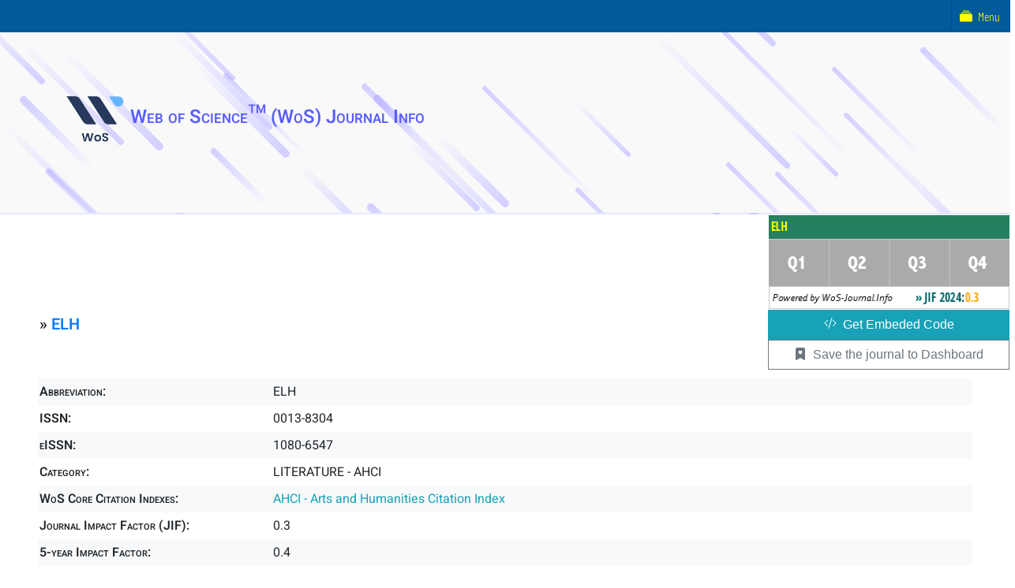

--- FILE ---
content_type: text/html; charset=UTF-8
request_url: https://wos-journal.info/journalid/12969
body_size: 15362
content:
<html style="overflow-x:clip;">
    <head>
                    <title>ELH - Impact Factor, Quartile, Ranking</title>
        <link rel="icon" type="image/png" href="../wos.png" />
        <link rel="stylesheet" href="https://cdn.jsdelivr.net/npm/bootstrap@4.6.1/dist/css/bootstrap.min.css">
        
        
        <style type="text/css">@font-face {font-family:Barlow Condensed;font-style:normal;font-weight:200;src:url(/cf-fonts/s/barlow-condensed/5.0.11/vietnamese/200/normal.woff2);unicode-range:U+0102-0103,U+0110-0111,U+0128-0129,U+0168-0169,U+01A0-01A1,U+01AF-01B0,U+0300-0301,U+0303-0304,U+0308-0309,U+0323,U+0329,U+1EA0-1EF9,U+20AB;font-display:swap;}@font-face {font-family:Barlow Condensed;font-style:normal;font-weight:200;src:url(/cf-fonts/s/barlow-condensed/5.0.11/latin/200/normal.woff2);unicode-range:U+0000-00FF,U+0131,U+0152-0153,U+02BB-02BC,U+02C6,U+02DA,U+02DC,U+0304,U+0308,U+0329,U+2000-206F,U+2074,U+20AC,U+2122,U+2191,U+2193,U+2212,U+2215,U+FEFF,U+FFFD;font-display:swap;}@font-face {font-family:Barlow Condensed;font-style:normal;font-weight:200;src:url(/cf-fonts/s/barlow-condensed/5.0.11/latin-ext/200/normal.woff2);unicode-range:U+0100-02AF,U+0304,U+0308,U+0329,U+1E00-1E9F,U+1EF2-1EFF,U+2020,U+20A0-20AB,U+20AD-20CF,U+2113,U+2C60-2C7F,U+A720-A7FF;font-display:swap;}@font-face {font-family:Barlow Condensed;font-style:normal;font-weight:300;src:url(/cf-fonts/s/barlow-condensed/5.0.11/latin/300/normal.woff2);unicode-range:U+0000-00FF,U+0131,U+0152-0153,U+02BB-02BC,U+02C6,U+02DA,U+02DC,U+0304,U+0308,U+0329,U+2000-206F,U+2074,U+20AC,U+2122,U+2191,U+2193,U+2212,U+2215,U+FEFF,U+FFFD;font-display:swap;}@font-face {font-family:Barlow Condensed;font-style:normal;font-weight:300;src:url(/cf-fonts/s/barlow-condensed/5.0.11/latin-ext/300/normal.woff2);unicode-range:U+0100-02AF,U+0304,U+0308,U+0329,U+1E00-1E9F,U+1EF2-1EFF,U+2020,U+20A0-20AB,U+20AD-20CF,U+2113,U+2C60-2C7F,U+A720-A7FF;font-display:swap;}@font-face {font-family:Barlow Condensed;font-style:normal;font-weight:300;src:url(/cf-fonts/s/barlow-condensed/5.0.11/vietnamese/300/normal.woff2);unicode-range:U+0102-0103,U+0110-0111,U+0128-0129,U+0168-0169,U+01A0-01A1,U+01AF-01B0,U+0300-0301,U+0303-0304,U+0308-0309,U+0323,U+0329,U+1EA0-1EF9,U+20AB;font-display:swap;}</style>
        <style type="text/css">@font-face {font-family:Heebo;font-style:normal;font-weight:300;src:url(/cf-fonts/v/heebo/5.0.16/hebrew/wght/normal.woff2);unicode-range:U+0590-05FF,U+200C-2010,U+20AA,U+25CC,U+FB1D-FB4F;font-display:swap;}@font-face {font-family:Heebo;font-style:normal;font-weight:300;src:url(/cf-fonts/v/heebo/5.0.16/latin/wght/normal.woff2);unicode-range:U+0000-00FF,U+0131,U+0152-0153,U+02BB-02BC,U+02C6,U+02DA,U+02DC,U+0304,U+0308,U+0329,U+2000-206F,U+2074,U+20AC,U+2122,U+2191,U+2193,U+2212,U+2215,U+FEFF,U+FFFD;font-display:swap;}@font-face {font-family:Heebo;font-style:normal;font-weight:400;src:url(/cf-fonts/v/heebo/5.0.16/latin/wght/normal.woff2);unicode-range:U+0000-00FF,U+0131,U+0152-0153,U+02BB-02BC,U+02C6,U+02DA,U+02DC,U+0304,U+0308,U+0329,U+2000-206F,U+2074,U+20AC,U+2122,U+2191,U+2193,U+2212,U+2215,U+FEFF,U+FFFD;font-display:swap;}@font-face {font-family:Heebo;font-style:normal;font-weight:400;src:url(/cf-fonts/v/heebo/5.0.16/hebrew/wght/normal.woff2);unicode-range:U+0590-05FF,U+200C-2010,U+20AA,U+25CC,U+FB1D-FB4F;font-display:swap;}@font-face {font-family:Heebo;font-style:normal;font-weight:500;src:url(/cf-fonts/v/heebo/5.0.16/hebrew/wght/normal.woff2);unicode-range:U+0590-05FF,U+200C-2010,U+20AA,U+25CC,U+FB1D-FB4F;font-display:swap;}@font-face {font-family:Heebo;font-style:normal;font-weight:500;src:url(/cf-fonts/v/heebo/5.0.16/latin/wght/normal.woff2);unicode-range:U+0000-00FF,U+0131,U+0152-0153,U+02BB-02BC,U+02C6,U+02DA,U+02DC,U+0304,U+0308,U+0329,U+2000-206F,U+2074,U+20AC,U+2122,U+2191,U+2193,U+2212,U+2215,U+FEFF,U+FFFD;font-display:swap;}@font-face {font-family:Heebo;font-style:normal;font-weight:600;src:url(/cf-fonts/v/heebo/5.0.16/hebrew/wght/normal.woff2);unicode-range:U+0590-05FF,U+200C-2010,U+20AA,U+25CC,U+FB1D-FB4F;font-display:swap;}@font-face {font-family:Heebo;font-style:normal;font-weight:600;src:url(/cf-fonts/v/heebo/5.0.16/latin/wght/normal.woff2);unicode-range:U+0000-00FF,U+0131,U+0152-0153,U+02BB-02BC,U+02C6,U+02DA,U+02DC,U+0304,U+0308,U+0329,U+2000-206F,U+2074,U+20AC,U+2122,U+2191,U+2193,U+2212,U+2215,U+FEFF,U+FFFD;font-display:swap;}</style>
        <meta name="viewport" content="width=device-width, initial-scale=1">
        <meta name="google-site-verification" content="LYRrIfX-Pr8KyCxBmVMDCtUT2GyAcTDES-TK2_5n8Fo" />
        <script async src="https://pagead2.googlesyndication.com/pagead/js/adsbygoogle.js?client=ca-pub-4056771519575139" crossorigin="anonymous" type="9c519d90e684832bc0b583e3-text/javascript"></script>
        <!-- Global site tag (gtag.js) - Google Analytics -->
        <script async src="https://www.googletagmanager.com/gtag/js?id=G-BQZ3BJLGDF" type="9c519d90e684832bc0b583e3-text/javascript"></script>
        <script type="9c519d90e684832bc0b583e3-text/javascript">
            window.dataLayer = window.dataLayer || [];
            function gtag(){dataLayer.push(arguments);}
            gtag('js', new Date());

            gtag('config', 'G-BQZ3BJLGDF');
        </script>
        <!-- Google Tag Manager -->
        <script type="9c519d90e684832bc0b583e3-text/javascript">(function(w,d,s,l,i){w[l]=w[l]||[];w[l].push({'gtm.start':
        new Date().getTime(),event:'gtm.js'});var f=d.getElementsByTagName(s)[0],
        j=d.createElement(s),dl=l!='dataLayer'?'&l='+l:'';j.async=true;j.src=
        'https://www.googletagmanager.com/gtm.js?id='+i+dl;f.parentNode.insertBefore(j,f);
        })(window,document,'script','dataLayer','GTM-KJ5ZJGR');</script>
        <!-- End Google Tag Manager -->
        <script async src="https://fundingchoicesmessages.google.com/i/pub-4056771519575139?ers=1" type="9c519d90e684832bc0b583e3-text/javascript"></script>
        <script type="9c519d90e684832bc0b583e3-text/javascript">(function() {function signalGooglefcPresent() {if (!window.frames['googlefcPresent']) {if (document.body) {const iframe = document.createElement('iframe'); iframe.style = 'width: 0; height: 0; border: none; z-index: -1000; left: -1000px; top: -1000px;'; iframe.style.display = 'none'; iframe.name = 'googlefcPresent'; document.body.appendChild(iframe);} else {setTimeout(signalGooglefcPresent, 0);}}}signalGooglefcPresent();})();</script>
    </head>
    <body>
        <!-- Google Tag Manager (noscript) -->
        <noscript><iframe src="https://www.googletagmanager.com/ns.html?id=GTM-KJ5ZJGR"
        height="0" width="0" style="display:none;visibility:hidden"></iframe></noscript>
        <!-- End Google Tag Manager (noscript) -->
        <div class="container-fluid px-10">
            <nav class="row jumbotron bg-light h2">
                <a href='../' class="badge px-5 py-3 d-none d-sm-none d-md-block"><img src='../wos3.png' class="fa logo"/>Web of Science&trade; (WoS) Journal Info</a>
                <a href='../' class="badge px-5 py-3 d-block d-sm-block d-md-none">WoS Journal Info</a>
            </nav>
            
            <div class="row px-5 py-5">
                
                <div class='title title2 col-12 col-md-12 h5 py-5'>
                » <a  title='Search this journal with Google' rel='nofollow' target='_blank' href='https://www.google.com/search?q="ELH"%2B"1080-6547"'>ELH</a>
                </div>
                <div class='title col-4 col-md-3 bg-light'>
                    Abbreviation:
                </div>
                <div class='content col-8 col-md-9 bg-light' title='Follows ISO-4 standard'>
                    ELH
                </div>
                <div class='title col-4 col-md-3'>
                    ISSN:
                </div>
                <div class='content col-8 col-md-9'>
                    0013-8304
                </div>
                <div class='title col-4 col-md-3 bg-light'>
                    eISSN:
                </div>
                <div class='content col-8 col-md-9 bg-light'>
                    1080-6547
                </div>
                <div class='title col-4 col-md-3'>
                    Category:
                </div>
                <div class='content col-8 col-md-9'>
                    LITERATURE - AHCI<br/>
                </div>
                <div class='title col-4 col-md-3 bg-light'>
                    WoS Core Citation Indexes:
                </div>
                <div class='content col-8 col-md-9 text-info bg-light'>
                    AHCI - Arts and Humanities Citation Index<br/>
                </div>
                <div class='title col-4 col-md-3'>
                    Journal Impact Factor (JIF):
                </div>
                <div class='content col-8 col-md-9'>
                    0.3
                </div>
                <div class='title col-4 col-md-3 bg-light'>
                    5-year Impact Factor:
                </div>
                <div class='content col-8 col-md-9 bg-light'>
                    0.4
                </div>
                <div class='title col-4 col-md-3'>
                    Best ranking:
                </div>
                <div class='content col-8 col-md-9'>
                    LITERATURE &boxV; <span title='Q1&#8805;75% (better than 75% of the journals), &#10;Q2&#8805;50% (better than 50% of the journals), &#10;Q3&#8805;25% (better than 25% of the journals), &#10;Q4 - else (all ranked journals).' class='badge badge-primary' style='cursor:pointer;'>Percentage rank: N/A </span> 
                </div>
                <div class='title col-4 col-md-3 bg-light'>
                    Open Access Support:
                </div>
                <div class='content col-8 col-md-9 bg-light'>
                     <span class='badge badge-secondary'>Subscription</span>
                </div>
                <div class='title col-4 col-md-3'>
                    Country:
                </div>
                <div class='content col-8 col-md-9'>
                    UNITED STATES
                </div>
                <div class='title col-4 col-md-3 bg-light'>
                    Status in WoS core:
                </div>
                <div class='content col-8 col-md-9 bg-light'>
                    <span style='color:#3eb83e;' class='badge_empha'>Active<span class='ball_active'></span></span>
                </div>
                <div class='title col-4 col-md-3'>
                    Publisher:
                </div>
                <div class='content col-8 col-md-9' id='wos_publisher'>N/A</div>
                <div class='col-12 col-md-12 py-3' id='sharegroup'>
                    <a href='https://twitter.com/share?url=https://wos-journal.info/journalid/12969&text=ELH' target='blank' rel='nofollow' title='Share via X'>
                        <svg xmlns='http://www.w3.org/2000/svg' width='16' height='16' fill='currentColor' class='bi bi-twitter-x' viewBox='0 0 16 16'>
                          <path d='M12.6.75h2.454l-5.36 6.142L16 15.25h-4.937l-3.867-5.07-4.425 5.07H.316l5.733-6.57L0 .75h5.063l3.495 4.633L12.601.75Zm-.86 13.028h1.36L4.323 2.145H2.865z'/>
                        </svg>
                    </a>
                    <a href='https://www.facebook.com/sharer/sharer.php?u=https://wos-journal.info/journalid/12969' target='blank' rel='nofollow' title='Share via Facebook'>
                        <svg xmlns='http://www.w3.org/2000/svg' width='16' height='16' fill='currentColor' class='bi bi-facebook' viewBox='0 0 16 16'>
                          <path d='M16 8.049c0-4.446-3.582-8.05-8-8.05C3.58 0-.002 3.603-.002 8.05c0 4.017 2.926 7.347 6.75 7.951v-5.625h-2.03V8.05H6.75V6.275c0-2.017 1.195-3.131 3.022-3.131.876 0 1.791.157 1.791.157v1.98h-1.009c-.993 0-1.303.621-1.303 1.258v1.51h2.218l-.354 2.326H9.25V16c3.824-.604 6.75-3.934 6.75-7.951'/>
                        </svg>
                    </a>
                    <a href='https://reddit.com/submit?url=https://wos-journal.info/journalid/12969&title=ELH' target='blank' rel='nofollow' title='Share via Reddit'>
                        <svg xmlns='http://www.w3.org/2000/svg' width='16' height='16' fill='currentColor' class='bi bi-reddit' viewBox='0 0 16 16'>
                          <path d='M6.167 8a.83.83 0 0 0-.83.83c0 .459.372.84.83.831a.831.831 0 0 0 0-1.661m1.843 3.647c.315 0 1.403-.038 1.976-.611a.23.23 0 0 0 0-.306.213.213 0 0 0-.306 0c-.353.363-1.126.487-1.67.487-.545 0-1.308-.124-1.671-.487a.213.213 0 0 0-.306 0 .213.213 0 0 0 0 .306c.564.563 1.652.61 1.977.61zm.992-2.807c0 .458.373.83.831.83s.83-.381.83-.83a.831.831 0 0 0-1.66 0z'/>
                          <path d='M16 8A8 8 0 1 1 0 8a8 8 0 0 1 16 0m-3.828-1.165c-.315 0-.602.124-.812.325-.801-.573-1.9-.945-3.121-.993l.534-2.501 1.738.372a.83.83 0 1 0 .83-.869.83.83 0 0 0-.744.468l-1.938-.41a.2.2 0 0 0-.153.028.2.2 0 0 0-.086.134l-.592 2.788c-1.24.038-2.358.41-3.17.992-.21-.2-.496-.324-.81-.324a1.163 1.163 0 0 0-.478 2.224q-.03.17-.029.353c0 1.795 2.091 3.256 4.669 3.256s4.668-1.451 4.668-3.256c0-.114-.01-.238-.029-.353.401-.181.688-.592.688-1.069 0-.65-.525-1.165-1.165-1.165'/>
                        </svg>
                    </a>
                    <a href='https://www.linkedin.com/shareArticle?url=https://wos-journal.info/journalid/12969&title=ELH&source=https://wos-journal.info/journalid/12969' target='blank' rel='nofollow' title='Share via LinkedIn'>
                        <svg xmlns='http://www.w3.org/2000/svg' width='16' height='16' fill='currentColor' class='bi bi-linkedin' viewBox='0 0 16 16'>
                          <path d='M0 1.146C0 .513.526 0 1.175 0h13.65C15.474 0 16 .513 16 1.146v13.708c0 .633-.526 1.146-1.175 1.146H1.175C.526 16 0 15.487 0 14.854zm4.943 12.248V6.169H2.542v7.225zm-1.2-8.212c.837 0 1.358-.554 1.358-1.248-.015-.709-.52-1.248-1.342-1.248S2.4 3.226 2.4 3.934c0 .694.521 1.248 1.327 1.248zm4.908 8.212V9.359c0-.216.016-.432.08-.586.173-.431.568-.878 1.232-.878.869 0 1.216.662 1.216 1.634v3.865h2.401V9.25c0-2.22-1.184-3.252-2.764-3.252-1.274 0-1.845.7-2.165 1.193v.025h-.016l.016-.025V6.169h-2.4c.03.678 0 7.225 0 7.225z'/>
                        </svg>
                    </a>
                    <a href="/cdn-cgi/l/email-protection#66591513040c0305125b232a2e400409021f5b0e121216155c49491109154b0c09131408070a480f080009490c09131408070a0f024957545f505f" target='blank' rel='nofollow' title='Send this via your email'>
                        <svg xmlns='http://www.w3.org/2000/svg' width='16' height='16' fill='currentColor' class='bi bi-envelope-arrow-up' viewBox='0 0 16 16'>
                          <path d='M0 4a2 2 0 0 1 2-2h12a2 2 0 0 1 2 2v4.5a.5.5 0 0 1-1 0V5.383l-7 4.2-1.326-.795-5.64 3.47A1 1 0 0 0 2 13h5.5a.5.5 0 0 1 0 1H2a2 2 0 0 1-2-1.99zm1 7.105 4.708-2.897L1 5.383zM1 4v.217l7 4.2 7-4.2V4a1 1 0 0 0-1-1H2a1 1 0 0 0-1 1'/>
                          <path d='M12.5 16a3.5 3.5 0 1 0 0-7 3.5 3.5 0 0 0 0 7m.354-5.354 1.25 1.25a.5.5 0 0 1-.708.708L13 12.207V14a.5.5 0 0 1-1 0v-1.717l-.28.305a.5.5 0 0 1-.737-.676l1.149-1.25a.5.5 0 0 1 .722-.016'/>
                        </svg>
                    </a>
                    <a rel='nofollow' class='text-decoration-none;' style='-webkit-user-select:none; -webkit-text-decoration:none;'>Share</a>
                </div>
                
                <div class='col-12 col-md-12 my-5'></div>
                <div class='content col-12 col-md-3'>
                    <a target='_blank' class='btn btn-secondary px-4 py-1' style='border-radius:0px; width:100%;'  rel='nofollow'  href='https://mjl.clarivate.com/search-results?issn=0013-8304&hide_exact_match_fl=true&utm_source=mjl&utm_medium=share-by-link&utm_campaign=journal-profile-share-this-journal'>Check with Clarivate MJL »</a>
                </div>
                <div class='content col-12 col-md-3'>
                    <a title='# Recommended to get the official submit link!' target='_blank' class='btn btn-secondary px-4 py-1' style='border-radius:0px; width:100%;' rel='nofollow'  href='https://www.scimagojr.com/journalsearch.php?q=0013-8304'>Check with SCIMAGO »</a>
                </div>
                <div class='content col-12 col-md-3'>
                    <a title='# Recommended to get the official submit link!' target='_blank' class='btn btn-secondary px-4 py-1' style='border-radius:0px; width:100%;' rel='nofollow'  href='https://www.scopus.com/sources.uri?issn=0013-8304'>Check with SCOPUS »</a>
                </div>
                <div class='content col-12 col-md-3'>
                    <a title='# Recommended to get the official submit link!' target='_blank' class='btn btn-secondary px-4 py-1' style='border-radius:0px; width:100%;' rel='nofollow'  href='https://portal.issn.org/resource/ISSN/0013-8304'>Check with ISSN »</a>
                </div>
                <div class='col-12 col-md-12 font-italic text-danger my-5' style='margin-top:40px;'>
                    » In order to submit a manuscript to this journal, please read the guidelines for authors in the <a target='_blank' rel='nofollow'  href='https://www.google.com/search?q="ELH"%2B"1080-6547"'>journal's homepage</a>.
                    <p></p>
                    » For a more in-depth analysis of the journal, you should subscribe and check it out on <a target='_blank'  rel='nofollow'  href='https://jcr.clarivate.com/'>Journal Citation Reports (JCR)</a>.
                    <p></p>
                    » If you need a journal template (Word or Latex), you can read <a target='_blank' href='https://wos-journal.info/blog/where-can-i-take-a-template-for-a-journal/'>this entry</a>.
                    <p></p>
                    » Journals of ESCI (except for fields of Arts and Humanities) are now ranked by JIF as the same with journals of SCIE and SSCI in the release of JCR 2023 (in 2024). Journals of AHCI and ESCI of Arts and Humanities are not ranked.
                    <p></p>
                    » Open access (OA) journals are free for readers. To maintain the business model, publishers will account for publication fees from authors, but some funds may cover the fees, and OA journals may not charge any fees.
                </div>
                            </div>
        </div>
        <div class="embbed d-none d-sm-none d-md-none d-lg-none d-xl-block badge" style="width:320px;user-select:none;font-size:large; position:absolute; top:calc(17rem - 4px); right:-6px;">
            <a style="width:100%;" href="https://wos-journal.info/journalid/12969"><img width="305" height="120" src="https://wos-journal.info/journalide/12969" alt="ELH - WoS Journal Info" title="ELH"/></a>
            <br style="clear:both;"/>
            <span class="btn btn-info px-0" style="border-radius: 0px; width:100%;" id="gecode">
                <svg xmlns="http://www.w3.org/2000/svg" width="20" height="20" fill="currentColor" class="bi bi-code-slash" viewBox="0 0 20 20">
                  <path d="M10.478 1.647a.5.5 0 1 0-.956-.294l-4 13a.5.5 0 0 0 .956.294l4-13zM4.854 4.146a.5.5 0 0 1 0 .708L1.707 8l3.147 3.146a.5.5 0 0 1-.708.708l-3.5-3.5a.5.5 0 0 1 0-.708l3.5-3.5a.5.5 0 0 1 .708 0zm6.292 0a.5.5 0 0 0 0 .708L14.293 8l-3.147 3.146a.5.5 0 0 0 .708.708l3.5-3.5a.5.5 0 0 0 0-.708l-3.5-3.5a.5.5 0 0 0-.708 0z"/>
                </svg>
                Get Embeded Code
            </span>
            <br style="clear:both;"/>
            <textarea id="embeded_code" style="width:100%; display:none; height:120px;font-family:monospace;"><a target="_blank" href="https://wos-journal.info/journalid/12969"><img width="320" height="120" src="https://wos-journal.info/journalide/12969" alt="WOS-Journal.info" title="WOS-Journal.info"/></a></textarea>
            <!--<br style="clear:both;"/>-->
            <span class="btn btn-outline-secondary px-0" style="border-radius: 0px; width:100%; display:block;margin-top:0.5px;" id="save2db">
                <svg xmlns="http://www.w3.org/2000/svg" width="20" height="20" fill="currentColor" class="bi bi-bookmark-heart-fill" viewBox="0 0 20 20">
                  <path d="M2 15.5a.5.5 0 0 0 .74.439L8 13.069l5.26 2.87A.5.5 0 0 0 14 15.5V2a2 2 0 0 0-2-2H4a2 2 0 0 0-2 2v13.5zM8 4.41c1.387-1.425 4.854 1.07 0 4.277C3.146 5.48 6.613 2.986 8 4.412z"/>
                </svg>
                Save the journal to Dashboard
            </span>
        </div>
                <style>#btn-head{filter:brightness(1.2);} #btn-head:hover{filter:brightness(1.3);}</style>
        <a id="btn-head" style="background-color:#004b81;border-color:#004b81;" data-nosnippet class="btn btn-primary fixed-top text-light"><b class="d-md-inline-block font-sponsor">&nbsp;</b>
            <!--<svg xmlns="http://www.w3.org/2000/svg" width="16" height="16" fill="currentColor" class="bi bi-paypal" viewBox="0 0 16 16">-->
            <!--<svg xmlns="http://www.w3.org/2000/svg" width="80" height="20" viewBox="0 0 80 20" fill="none" fill="currentColor" class="bi bi-paypal" style="transform:scale(1.8); padding-top:3px;margin-left:30px;">
            <path d="M22.1493 9.112C22.1493 9.32 22.2133 9.468 22.3413 9.556C22.4773 9.644 22.6653 9.688 22.9053 9.688C23.0253 9.688 23.1493 9.68 23.2773 9.664C23.4053 9.64 23.5173 9.612 23.6133 9.58C23.6853 9.668 23.7453 9.768 23.7933 9.88C23.8493 9.984 23.8773 10.112 23.8773 10.264C23.8773 10.568 23.7613 10.816 23.5293 11.008C23.3053 11.2 22.9053 11.296 22.3293 11.296C21.6253 11.296 21.0813 11.136 20.6973 10.816C20.3213 10.496 20.1333 9.976 20.1333 9.256V4.12C20.2213 4.096 20.3453 4.072 20.5053 4.048C20.6733 4.016 20.8493 4 21.0333 4C21.3853 4 21.6573 4.064 21.8493 4.192C22.0493 4.312 22.1493 4.572 22.1493 4.972V5.74H23.7213C23.7693 5.828 23.8133 5.94 23.8533 6.076C23.9013 6.204 23.9253 6.348 23.9253 6.508C23.9253 6.788 23.8613 6.992 23.7333 7.12C23.6133 7.24 23.4493 7.3 23.2413 7.3H22.1493V9.112Z" fill="#3EA39A"/>
            <path d="M30.8797 8.2C30.8797 8.696 30.8037 9.14 30.6517 9.532C30.4997 9.916 30.2837 10.24 30.0037 10.504C29.7317 10.768 29.4037 10.968 29.0197 11.104C28.6357 11.24 28.2077 11.308 27.7357 11.308C27.2637 11.308 26.8357 11.236 26.4517 11.092C26.0677 10.948 25.7357 10.744 25.4557 10.48C25.1837 10.208 24.9717 9.88 24.8197 9.496C24.6677 9.112 24.5917 8.68 24.5917 8.2C24.5917 7.728 24.6677 7.3 24.8197 6.916C24.9717 6.532 25.1837 6.208 25.4557 5.944C25.7357 5.672 26.0677 5.464 26.4517 5.32C26.8357 5.176 27.2637 5.104 27.7357 5.104C28.2077 5.104 28.6357 5.18 29.0197 5.332C29.4037 5.476 29.7317 5.684 30.0037 5.956C30.2837 6.22 30.4997 6.544 30.6517 6.928C30.8037 7.312 30.8797 7.736 30.8797 8.2ZM26.6797 8.2C26.6797 8.688 26.7717 9.064 26.9557 9.328C27.1477 9.584 27.4117 9.712 27.7477 9.712C28.0837 9.712 28.3397 9.58 28.5157 9.316C28.6997 9.052 28.7917 8.68 28.7917 8.2C28.7917 7.72 28.6997 7.352 28.5157 7.096C28.3317 6.832 28.0717 6.7 27.7357 6.7C27.3997 6.7 27.1397 6.832 26.9557 7.096C26.7717 7.352 26.6797 7.72 26.6797 8.2Z" fill="#3EA39A"/>
            <path d="M31.875 5.368C31.955 5.344 32.079 5.32 32.247 5.296C32.423 5.272 32.603 5.26 32.787 5.26C32.963 5.26 33.119 5.272 33.255 5.296C33.399 5.32 33.519 5.368 33.615 5.44C33.711 5.512 33.783 5.612 33.831 5.74C33.887 5.86 33.915 6.02 33.915 6.22V8.8C33.915 9.128 33.995 9.364 34.155 9.508C34.315 9.644 34.547 9.712 34.851 9.712C35.035 9.712 35.183 9.696 35.295 9.664C35.415 9.632 35.507 9.6 35.571 9.568V5.368C35.651 5.344 35.775 5.32 35.943 5.296C36.119 5.272 36.299 5.26 36.483 5.26C36.659 5.26 36.815 5.272 36.951 5.296C37.095 5.32 37.215 5.368 37.311 5.44C37.407 5.512 37.479 5.612 37.527 5.74C37.583 5.86 37.611 6.02 37.611 6.22V9.868C37.611 10.268 37.443 10.568 37.107 10.768C36.827 10.944 36.491 11.076 36.099 11.164C35.715 11.26 35.295 11.308 34.839 11.308C34.407 11.308 34.007 11.26 33.639 11.164C33.279 11.068 32.967 10.92 32.703 10.72C32.439 10.52 32.235 10.264 32.091 9.952C31.947 9.632 31.875 9.248 31.875 8.8V5.368Z" fill="#3EA39A"/>
            <path d="M42.1473 6.712C41.9473 6.712 41.7553 6.744 41.5713 6.808C41.3953 6.872 41.2393 6.968 41.1033 7.096C40.9753 7.216 40.8713 7.368 40.7913 7.552C40.7113 7.736 40.6713 7.952 40.6713 8.2C40.6713 8.696 40.8113 9.068 41.0913 9.316C41.3793 9.564 41.7273 9.688 42.1353 9.688C42.3753 9.688 42.5833 9.66 42.7593 9.604C42.9353 9.548 43.0913 9.488 43.2273 9.424C43.3873 9.536 43.5073 9.66 43.5873 9.796C43.6673 9.924 43.7073 10.08 43.7073 10.264C43.7073 10.592 43.5513 10.848 43.2393 11.032C42.9273 11.208 42.4953 11.296 41.9433 11.296C41.4393 11.296 40.9833 11.224 40.5753 11.08C40.1673 10.928 39.8153 10.72 39.5193 10.456C39.2313 10.184 39.0073 9.86 38.8473 9.484C38.6873 9.108 38.6073 8.692 38.6073 8.236C38.6073 7.708 38.6913 7.248 38.8593 6.856C39.0353 6.456 39.2713 6.128 39.5673 5.872C39.8633 5.616 40.2033 5.424 40.5873 5.296C40.9793 5.168 41.3913 5.104 41.8233 5.104C42.3993 5.104 42.8433 5.208 43.1553 5.416C43.4673 5.624 43.6233 5.892 43.6233 6.22C43.6233 6.372 43.5873 6.516 43.5153 6.652C43.4433 6.78 43.3593 6.892 43.2633 6.988C43.1273 6.924 42.9633 6.864 42.7713 6.808C42.5793 6.744 42.3713 6.712 42.1473 6.712Z" fill="#3EA39A"/>
            <path d="M47.2264 9.82C47.3624 9.82 47.5104 9.808 47.6704 9.784C47.8384 9.752 47.9624 9.712 48.0424 9.664V8.704L47.1784 8.776C46.9544 8.792 46.7704 8.84 46.6264 8.92C46.4824 9 46.4104 9.12 46.4104 9.28C46.4104 9.44 46.4704 9.572 46.5904 9.676C46.7184 9.772 46.9304 9.82 47.2264 9.82ZM47.1304 5.104C47.5624 5.104 47.9544 5.148 48.3064 5.236C48.6664 5.324 48.9704 5.46 49.2184 5.644C49.4744 5.82 49.6704 6.048 49.8064 6.328C49.9424 6.6 50.0104 6.924 50.0104 7.3V9.988C50.0104 10.196 49.9504 10.368 49.8304 10.504C49.7184 10.632 49.5824 10.744 49.4224 10.84C48.9024 11.152 48.1704 11.308 47.2264 11.308C46.8024 11.308 46.4184 11.268 46.0744 11.188C45.7384 11.108 45.4464 10.988 45.1984 10.828C44.9584 10.668 44.7704 10.464 44.6344 10.216C44.5064 9.968 44.4424 9.68 44.4424 9.352C44.4424 8.8 44.6064 8.376 44.9344 8.08C45.2624 7.784 45.7704 7.6 46.4584 7.528L48.0304 7.36V7.276C48.0304 7.044 47.9264 6.88 47.7184 6.784C47.5184 6.68 47.2264 6.628 46.8424 6.628C46.5384 6.628 46.2424 6.66 45.9544 6.724C45.6664 6.788 45.4064 6.868 45.1744 6.964C45.0704 6.892 44.9824 6.784 44.9104 6.64C44.8384 6.488 44.8024 6.332 44.8024 6.172C44.8024 5.964 44.8504 5.8 44.9464 5.68C45.0504 5.552 45.2064 5.444 45.4144 5.356C45.6464 5.268 45.9184 5.204 46.2304 5.164C46.5504 5.124 46.8504 5.104 47.1304 5.104Z" fill="#3EA39A"/>
            <path d="M54.9538 7.42C54.9538 7.172 54.8818 6.992 54.7378 6.88C54.6018 6.76 54.4138 6.7 54.1738 6.7C54.0138 6.7 53.8538 6.72 53.6938 6.76C53.5418 6.8 53.4098 6.86 53.2978 6.94V11.104C53.2178 11.128 53.0898 11.152 52.9138 11.176C52.7458 11.2 52.5698 11.212 52.3858 11.212C52.2098 11.212 52.0498 11.2 51.9058 11.176C51.7698 11.152 51.6538 11.104 51.5578 11.032C51.4618 10.96 51.3858 10.864 51.3298 10.744C51.2818 10.616 51.2578 10.452 51.2578 10.252V6.652C51.2578 6.436 51.3018 6.26 51.3898 6.124C51.4858 5.988 51.6138 5.864 51.7738 5.752C52.0458 5.56 52.3858 5.404 52.7938 5.284C53.2098 5.164 53.6698 5.104 54.1738 5.104C55.0778 5.104 55.7738 5.304 56.2618 5.704C56.7498 6.096 56.9938 6.644 56.9938 7.348V11.104C56.9138 11.128 56.7858 11.152 56.6098 11.176C56.4418 11.2 56.2658 11.212 56.0818 11.212C55.9058 11.212 55.7458 11.2 55.6018 11.176C55.4658 11.152 55.3498 11.104 55.2538 11.032C55.1578 10.96 55.0818 10.864 55.0258 10.744C54.9778 10.616 54.9538 10.452 54.9538 10.252V7.42Z" fill="#3EA39A"/>
            <path d="M11.8221 7.69975C11.2866 8.53161 11.0867 9.34175 11.531 9.63C11.9753 9.91824 12.6436 9.3805 13.1791 8.54864C13.7146 7.71677 14.1408 6.78159 13.6965 6.49334C13.2528 6.20569 12.3577 6.86848 11.8221 7.69975Z" fill="#323C46"/>
            <path d="M12.3401 8.42777C11.8046 9.25963 11.6046 10.0698 12.049 10.358C12.4933 10.6463 13.1615 10.1085 13.6971 9.27666C14.2326 8.4448 14.6588 7.50961 14.2145 7.22137C13.7701 6.93312 12.8751 7.59591 12.3401 8.42777Z" fill="#335267"/>
            <path d="M6.20366 8.33164C5.93064 8.74199 5.09752 9.75995 4.93675 10.6206C4.81807 11.2552 5.06128 11.8534 5.28753 11.8534C5.43837 11.8534 5.28753 11.3837 5.68392 11.0415C5.66404 11.4871 5.67924 12.6359 6.28142 13.3797C7.04145 14.319 7.56763 14.4365 7.74302 14.3777C7.91842 14.319 8.15227 13.8494 8.15227 13.8494L8.14818 13.82C8.46447 13.9151 8.79947 13.9668 9.14616 13.9668C9.51507 13.9668 9.87053 13.9087 10.2044 13.8018C10.2429 13.8746 10.4873 14.3237 10.6487 14.3777C10.8241 14.4365 11.3503 14.319 12.1103 13.3797C12.4266 12.9888 13.0633 11.8534 13.0633 11.8534C12.9627 11.719 12.8434 11.3356 12.7598 11.0315C13.0153 11.3908 13.2889 11.7225 13.6479 11.7947C13.9402 11.8534 14.215 11.8 14.1741 11.2663C14.1179 10.5372 12.8773 8.94981 12.0109 8.21364C11.2509 7.56787 12.0109 7.62658 11.9524 5.63058C11.9086 4.14004 10.5733 2.57788 9.0877 2.57788C7.60213 2.57788 4.80111 5.08814 5.9891 5.98282C6.22296 6.15893 6.45155 6.33623 6.51528 6.68729C6.63221 7.33246 6.47669 7.92128 6.20366 8.33164Z" fill="#3F7494"/>
            <path d="M10.491 6.92137C10.3338 7.94931 10.6664 11.383 7.80167 11.2656C6.86625 11.2274 6.10621 10.5036 6.10621 9.56313C6.10621 8.62266 7.0288 8.25715 6.63239 6.86266C6.45583 6.24155 5.5853 5.8447 5.81389 5.74725C6.42543 5.4866 7.6957 2.25657 8.87142 2.47144C9.51452 2.58885 11.2101 3.20705 11.4264 4.45572C11.6603 5.80596 10.6079 6.15819 10.491 6.92137Z" fill="white"/>
            <path d="M11.5432 4.77874C11.5432 5.83251 10.8972 6.56927 9.84775 6.56927C8.79832 6.56927 8.38615 5.57127 7.1584 5.16033C7.1584 4.10656 7.82489 2.13581 8.85386 2.34245C10.1572 2.60016 11.5432 3.51657 11.5432 4.77874Z" fill="#CFECF5"/>
            <path d="M9.14634 5.10134C9.50152 5.10134 9.78944 4.81222 9.78944 4.45558C9.78944 4.09893 9.50152 3.80981 9.14634 3.80981C8.79116 3.80981 8.50323 4.09893 8.50323 4.45558C8.50323 4.81222 8.79116 5.10134 9.14634 5.10134Z" fill="#161616"/>
            <path d="M8.86937 4.57169C8.99863 4.57169 9.10342 4.46677 9.10342 4.33736C9.10342 4.20794 8.99863 4.10303 8.86937 4.10303C8.7401 4.10303 8.63531 4.20794 8.63531 4.33736C8.63531 4.46677 8.7401 4.57169 8.86937 4.57169Z" fill="white"/>
            <path d="M7.15837 5.16028C7.15837 5.37103 6.69943 5.92346 5.98909 5.92346C2.94896 4.74934 0.902712 5.3364 0.844248 5.21899C0.607469 4.74347 3.58329 4.45581 4.29363 4.45581C5.52138 4.45581 7.15837 4.94953 7.15837 5.16028Z" fill="#E07A15"/>
            <path d="M2.72808 1.93848C1.3378 2.41811 -0.114527 3.69657 0.0258786 4.40011C0.140468 4.97425 4.66675 3.70024 7.15849 5.16026C6.58554 4.96477 4.61355 4.63191 3.59218 4.63191C2.88184 4.63191 0.607588 4.74345 0.844367 5.21896C0.902831 5.33638 2.94907 4.74932 5.98921 5.92343C6.3932 5.92343 6.86617 5.86473 7.15849 5.27767C7.43327 4.72525 7.56774 4.10355 8.85395 2.34238C6.57385 1.5205 4.55801 1.30798 2.72808 1.93848Z" fill="#F8C06D"/>
            <path d="M2.5981 4.45561C1.42881 4.57302 0 4.85373 0 4.39993C0 3.8294 0.376461 2.69444 2.94888 1.87256C2.18885 2.63573 1.48728 3.51632 2.5981 4.45561Z" fill="#AB5930"/>
            </svg>
            <span class="d-none d-sm-none d-md-inline-block font-sponsor">Learn a new language without even trying!</span>
            <span class="d-inline-block d-sm-inline-block d-md-none font-sponsor">Learn a new language!</span>-->
        </a>
        <a id="btmenu" class="btn btn-dark fixed-top">
            <svg id="mnshow" xmlns="http://www.w3.org/2000/svg" width="20" height="20" fill="currentColor" class="bi bi-collection-fill" viewBox="0 0 20 20">
              <path d="M0 13a1.5 1.5 0 0 0 1.5 1.5h13A1.5 1.5 0 0 0 16 13V6a1.5 1.5 0 0 0-1.5-1.5h-13A1.5 1.5 0 0 0 0 6v7zM2 3a.5.5 0 0 0 .5.5h11a.5.5 0 0 0 0-1h-11A.5.5 0 0 0 2 3zm2-2a.5.5 0 0 0 .5.5h7a.5.5 0 0 0 0-1h-7A.5.5 0 0 0 4 1z"/>
            </svg>
            <svg id="mnhide" xmlns="http://www.w3.org/2000/svg" width="20" height="20" fill="currentColor" class="bi bi-backspace-reverse-fill" viewBox="0 0 20 20">
                <path d="M0 3a2 2 0 0 1 2-2h7.08a2 2 0 0 1 1.519.698l4.843 5.651a1 1 0 0 1 0 1.302L10.6 14.3a2 2 0 0 1-1.52.7H2a2 2 0 0 1-2-2V3zm9.854 2.854a.5.5 0 0 0-.708-.708L7 7.293 4.854 5.146a.5.5 0 1 0-.708.708L6.293 8l-2.147 2.146a.5.5 0 0 0 .708.708L7 8.707l2.146 2.147a.5.5 0 0 0 .708-.708L7.707 8l2.147-2.146z"/>
            </svg>
            <span>Menu</span>
        </a>
        <menu id="menuitems" class="fixed-top" role="navigation" aria-label="Main site menu">
            <group class="list-group">
                <a class="list-group-item list-group-item-action" href="../">
                    <svg xmlns="http://www.w3.org/2000/svg" width="20" height="20" fill="currentColor" class="bi bi-house-door" viewBox="0 0 20 20">
                        <path d="M8.354 1.146a.5.5 0 0 0-.708 0l-6 6A.5.5 0 0 0 1.5 7.5v7a.5.5 0 0 0 .5.5h4.5a.5.5 0 0 0 .5-.5v-4h2v4a.5.5 0 0 0 .5.5H14a.5.5 0 0 0 .5-.5v-7a.5.5 0 0 0-.146-.354L13 5.793V2.5a.5.5 0 0 0-.5-.5h-1a.5.5 0 0 0-.5.5v1.293L8.354 1.146ZM2.5 14V7.707l5.5-5.5 5.5 5.5V14H10v-4a.5.5 0 0 0-.5-.5h-3a.5.5 0 0 0-.5.5v4H2.5Z"/>
                    </svg>
                    Home
                </a>
                <a class="list-group-item list-group-item-action" href="../filter">
                    <svg xmlns="http://www.w3.org/2000/svg" width="20" height="20" fill="currentColor" class="bi bi-filter-square" viewBox="0 0 20 20">
                        <path d="M14 1a1 1 0 0 1 1 1v12a1 1 0 0 1-1 1H2a1 1 0 0 1-1-1V2a1 1 0 0 1 1-1h12zM2 0a2 2 0 0 0-2 2v12a2 2 0 0 0 2 2h12a2 2 0 0 0 2-2V2a2 2 0 0 0-2-2H2z"/>
                        <path d="M6 11.5a.5.5 0 0 1 .5-.5h3a.5.5 0 0 1 0 1h-3a.5.5 0 0 1-.5-.5zm-2-3a.5.5 0 0 1 .5-.5h7a.5.5 0 0 1 0 1h-7a.5.5 0 0 1-.5-.5zm-2-3a.5.5 0 0 1 .5-.5h11a.5.5 0 0 1 0 1h-11a.5.5 0 0 1-.5-.5z"/>
                    </svg>
                    Category & Quartile
                </a>
                <a class="list-group-item list-group-item-action" href="../country">
                    <svg xmlns="http://www.w3.org/2000/svg" width="20" height="20" fill="currentColor" class="bi bi-flag-fill" viewBox="0 0 20 20">
                      <path d="M14.778.085A.5.5 0 0 1 15 .5V8a.5.5 0 0 1-.314.464L14.5 8l.186.464-.003.001-.006.003-.023.009a12.435 12.435 0 0 1-.397.15c-.264.095-.631.223-1.047.35-.816.252-1.879.523-2.71.523-.847 0-1.548-.28-2.158-.525l-.028-.01C7.68 8.71 7.14 8.5 6.5 8.5c-.7 0-1.638.23-2.437.477A19.626 19.626 0 0 0 3 9.342V15.5a.5.5 0 0 1-1 0V.5a.5.5 0 0 1 1 0v.282c.226-.079.496-.17.79-.26C4.606.272 5.67 0 6.5 0c.84 0 1.524.277 2.121.519l.043.018C9.286.788 9.828 1 10.5 1c.7 0 1.638-.23 2.437-.477a19.587 19.587 0 0 0 1.349-.476l.019-.007.004-.002h.001"/>
                    </svg>
                    Countries & Regions
                </a>
                <a class="list-group-item list-group-item-action" href="../blog">
                    <svg xmlns="http://www.w3.org/2000/svg" width="20" height="20" fill="currentColor" class="bi bi-bootstrap" viewBox="0 0 20 20">
                        <path d="M5.062 12h3.475c1.804 0 2.888-.908 2.888-2.396 0-1.102-.761-1.916-1.904-2.034v-.1c.832-.14 1.482-.93 1.482-1.816 0-1.3-.955-2.11-2.542-2.11H5.062V12zm1.313-4.875V4.658h1.78c.973 0 1.542.457 1.542 1.237 0 .802-.604 1.23-1.764 1.23H6.375zm0 3.762V8.162h1.822c1.236 0 1.887.463 1.887 1.348 0 .896-.627 1.377-1.811 1.377H6.375z"/>
                        <path d="M0 4a4 4 0 0 1 4-4h8a4 4 0 0 1 4 4v8a4 4 0 0 1-4 4H4a4 4 0 0 1-4-4V4zm4-3a3 3 0 0 0-3 3v8a3 3 0 0 0 3 3h8a3 3 0 0 0 3-3V4a3 3 0 0 0-3-3H4z"/>
                    </svg>
                    Blog
                </a>
                <!--<a class="list-group-item list-group-item-action" href="../proofreading">
                    <svg xmlns="http://www.w3.org/2000/svg" width="20" height="20" fill="currentColor" class="bi bi-p-square" viewBox="0 0 20 20">
                      <path d="M5.5 4.002h2.962C10.045 4.002 11 5.104 11 6.586c0 1.494-.967 2.578-2.55 2.578H6.784V12H5.5V4.002Zm2.77 4.072c.893 0 1.419-.545 1.419-1.488s-.526-1.482-1.42-1.482H6.778v2.97H8.27Z"/>
                      <path d="M0 2a2 2 0 0 1 2-2h12a2 2 0 0 1 2 2v12a2 2 0 0 1-2 2H2a2 2 0 0 1-2-2V2Zm15 0a1 1 0 0 0-1-1H2a1 1 0 0 0-1 1v12a1 1 0 0 0 1 1h12a1 1 0 0 0 1-1V2Z"/>
                    </svg>
                    Proofreading
                </a>-->
                <a class="list-group-item list-group-item-action d-none d-sm-none d-md-none d-lg-none d-xl-block" href="../my">
                    <svg xmlns="http://www.w3.org/2000/svg" width="20" height="20" fill="currentColor" class="bi bi-person-heart" viewBox="0 0 20 20">
                      <path d="M9 5a3 3 0 1 1-6 0 3 3 0 0 1 6 0Zm-9 8c0 1 1 1 1 1h10s1 0 1-1-1-4-6-4-6 3-6 4Zm13.5-8.09c1.387-1.425 4.855 1.07 0 4.277-4.854-3.207-1.387-5.702 0-4.276Z"/>
                    </svg>
                    My Dashboard
                </a>
                <a class="list-group-item list-group-item-action" href="../membership">
                    <svg xmlns="http://www.w3.org/2000/svg" width="20" height="20" fill="currentColor" class="bi bi-people-fill" viewBox="0 0 20 20">
                      <path d="M7 14s-1 0-1-1 1-4 5-4 5 3 5 4-1 1-1 1H7Zm4-6a3 3 0 1 0 0-6 3 3 0 0 0 0 6Zm-5.784 6A2.238 2.238 0 0 1 5 13c0-1.355.68-2.75 1.936-3.72A6.325 6.325 0 0 0 5 9c-4 0-5 3-5 4s1 1 1 1h4.216ZM4.5 8a2.5 2.5 0 1 0 0-5 2.5 2.5 0 0 0 0 5Z"/>
                    </svg>
                    Membership
                </a>
                <a class="list-group-item list-group-item-action" href="../blog/about/">
                    <svg xmlns="http://www.w3.org/2000/svg" width="20" height="20" fill="currentColor" class="bi bi-info-circle-fill" viewBox="0 0 20 20">
                      <path d="M8 16A8 8 0 1 0 8 0a8 8 0 0 0 0 16m.93-9.412-1 4.705c-.07.34.029.533.304.533.194 0 .487-.07.686-.246l-.088.416c-.287.346-.92.598-1.465.598-.703 0-1.002-.422-.808-1.319l.738-3.468c.064-.293.006-.399-.287-.47l-.451-.081.082-.381 2.29-.287zM8 5.5a1 1 0 1 1 0-2 1 1 0 0 1 0 2"/>
                    </svg>
                    About WJI
                </a>
            </group>
        </menu>
        <footer class="bg-light text-center text-lg-start">
            <div class="text-center py-5 px-3 bg-dark text-light">
                © 2026 Copyright by 
                <a class="text-light badge badge-danger" href="/cdn-cgi/l/email-protection#0362676e6a6d43746c702e696c76716d626f2d6a6d656c">WoS Research Team</a>
                <br>
                <span class="d-none d-sm-none d-md-block">WJI is an independent party. We are not an instance of Clarivate Analytics.<br>Web of Science&trade; is trademarked by Clarivate Analytics.</span>
            </div>
<style>
    menu#menuitems group{width:100%;}
</style>        </footer>
        <script data-cfasync="false" src="/cdn-cgi/scripts/5c5dd728/cloudflare-static/email-decode.min.js"></script><script type="9c519d90e684832bc0b583e3-text/javascript">
            const btmenu = document.getElementById("btmenu");
            const menuitems = document.getElementById("menuitems");
            const mnshow = document.getElementById("mnshow");
            const mnhide = document.getElementById("mnhide");
            btmenu.onclick = function(){
                if(menuitems.style.display === "none" || menuitems.style.display === ""){
                    menuitems.style.display = "inherit";
                    mnshow.style.display = "none";
                    mnhide.style.display = "inline-block";
                }else{
                    menuitems.style.display = "none";
                    mnshow.style.display = "inline-block";
                    mnhide.style.display = "none";
                }
            };
        </script>
        <style>
                #btmenu{
                    z-index: 99999;
                    left:calc(100% - 75px);
                    width:82px;
                    padding-left:1px;
                    position:fixed;
                    padding-top:9px;
                    border:none;
                    border-left:1px solid rgba(0,0,0,.125) !important;
                    background: transparent;
                    color:yellow;
                    font-family: 'Barlow Condensed', sans-serif;
                }
                #menuitems{
                    width:260px;
                    position: fixed;
                    left:calc(100% - 260px);
                    top:24px;
                    font-weight: 400;
                    font-family: 'Heebo', sans-serif;
                    display: none;
                }
                #menuitems .list-group{
                    border-radius:0px !important;
                    border-bottom-left-radius:10px !important;
                }
                .list-group-item{padding: 0.55rem 1.25rem;}
                .list-group-item-action{
                    background-color:#005b9a;
                    color:white;
                }
                .list-group-item-action:hover{
                    background-color:#0076c7;
                    color:white;
                    /*filter:opacity(.9);*/
                }
                #mnhide{display:none;}
                .content, .title{display: inline-block; padding:5px 2px;font-weigth:300 !important;}
                .title{font-weight:600 !important;}
                .title:not(.title2){font-variant:small-caps;}
                #jsearch{
                    border-top-left-radius: 10px;
                    border-bottom-left-radius: 10px;
                    border-top-right-radius: 0px;
                    border-bottom-right-radius: 0px;
                    border-block: none;
                    box-shadow: none;
                    border-inline: none;
                    border: 2px solid #343a40;
                }
                #jbsearch{
                    border-top-left-radius: 0px;
                    border-bottom-left-radius: 0px;
                    border-top-right-radius: 10px;
                    border-bottom-right-radius: 10px;
                    font-variant: small-caps;
                }
                #json_decode:focus{outline: none !important; box-shadow: none !important;}
                .jumbotron{
                    font-variant: small-caps;
                    margin-top: 30px;
                }
                .fixed-top{
                    border-radius: 0px !important;
                }
                .content_m{
                    min-height: 800px;
                }
                img.logo{
                    width:80px;
                    height:80px;
                    display:inline-block;
                    margin-right:5px;
                    vertical-align:middle;
                }
                @media print {
                     .fixed-top, .addthis_inline_share_toolbox, footer, .at-expanding-share-button-desktop {display:none;}
                }
                .font-sponsor{
                    font-family: 'Barlow Condensed', sans-serif;
                    font-size:large;
                    font-weight:300;
                }
                .row *{
                    font-family: 'Heebo', sans-serif;
                }
                .jumbotron{
                    /*background-image: url("data:image/svg+xml,<svg id='patternId' width='100%' height='100%' xmlns='http://www.w3.org/2000/svg'><defs><pattern id='a' patternUnits='userSpaceOnUse' width='80' height='80' patternTransform='scale(1.2) rotate(-20)'><rect x='0' y='0' width='100%' height='100%' fill='none'/><path d='M50 50H30v10H20m30-10v10h10V50h10V30H60V20H50v10H30V20H20v10H10v20h10v10m60 20H50V70h10V60h10v10h10M20 60v10h10v10M0 70h10V60h10M50 0v10h10v10h10V10h10M0 10h10v10h10V10h10V0M0 40V0h40m40 40H0v40h40V0h40v80H40'  stroke-linecap='square' stroke-width='1' stroke='hsla(259, 0%, 61%, .1)' fill='none'/></pattern></defs><rect width='800%' height='800%' transform='translate(0,0)' fill='url(%23a)'/></svg>")*/
                    background-image: url("data:image/svg+xml,%3csvg xmlns='http://www.w3.org/2000/svg' version='1.1' xmlns:xlink='http://www.w3.org/1999/xlink' xmlns:svgjs='http://svgjs.dev/svgjs' width='1400' height='240' preserveAspectRatio='none' viewBox='0 0 1400 240'%3e%3cg mask='url(%26quot%3b%23SvgjsMask1241%26quot%3b)' fill='none'%3e%3cpath d='M733 9L656 -68' stroke-width='8' stroke='url(%26quot%3b%23SvgjsLinearGradient1242%26quot%3b)' stroke-linecap='round' class='TopLeft'%3e%3c/path%3e%3cpath d='M1336 214L1427 305' stroke-width='6' stroke='url(%26quot%3b%23SvgjsLinearGradient1242%26quot%3b)' stroke-linecap='round' class='TopLeft'%3e%3c/path%3e%3cpath d='M727 97L796 166' stroke-width='6' stroke='url(%26quot%3b%23SvgjsLinearGradient1243%26quot%3b)' stroke-linecap='round' class='BottomRight'%3e%3c/path%3e%3cpath d='M519 149L604 234' stroke-width='8' stroke='url(%26quot%3b%23SvgjsLinearGradient1243%26quot%3b)' stroke-linecap='round' class='BottomRight'%3e%3c/path%3e%3cpath d='M53 73L-35 -15' stroke-width='8' stroke='url(%26quot%3b%23SvgjsLinearGradient1243%26quot%3b)' stroke-linecap='round' class='BottomRight'%3e%3c/path%3e%3cpath d='M295 69L157 -69' stroke-width='6' stroke='url(%26quot%3b%23SvgjsLinearGradient1243%26quot%3b)' stroke-linecap='round' class='BottomRight'%3e%3c/path%3e%3cpath d='M341 131L215 5' stroke-width='8' stroke='url(%26quot%3b%23SvgjsLinearGradient1243%26quot%3b)' stroke-linecap='round' class='BottomRight'%3e%3c/path%3e%3cpath d='M985 191L1095 301' stroke-width='6' stroke='url(%26quot%3b%23SvgjsLinearGradient1242%26quot%3b)' stroke-linecap='round' class='TopLeft'%3e%3c/path%3e%3cpath d='M747 8L607 -132' stroke-width='10' stroke='url(%26quot%3b%23SvgjsLinearGradient1242%26quot%3b)' stroke-linecap='round' class='TopLeft'%3e%3c/path%3e%3cpath d='M470 233L617 380' stroke-width='10' stroke='url(%26quot%3b%23SvgjsLinearGradient1242%26quot%3b)' stroke-linecap='round' class='TopLeft'%3e%3c/path%3e%3cpath d='M1374 102L1224 -48' stroke-width='6' stroke='url(%26quot%3b%23SvgjsLinearGradient1243%26quot%3b)' stroke-linecap='round' class='BottomRight'%3e%3c/path%3e%3cpath d='M998 130L1059 191' stroke-width='6' stroke='url(%26quot%3b%23SvgjsLinearGradient1243%26quot%3b)' stroke-linecap='round' class='BottomRight'%3e%3c/path%3e%3cpath d='M759 227L614 82' stroke-width='6' stroke='url(%26quot%3b%23SvgjsLinearGradient1242%26quot%3b)' stroke-linecap='round' class='TopLeft'%3e%3c/path%3e%3cpath d='M532 149L662 279' stroke-width='8' stroke='url(%26quot%3b%23SvgjsLinearGradient1243%26quot%3b)' stroke-linecap='round' class='BottomRight'%3e%3c/path%3e%3cpath d='M202 156L82 36' stroke-width='10' stroke='url(%26quot%3b%23SvgjsLinearGradient1243%26quot%3b)' stroke-linecap='round' class='BottomRight'%3e%3c/path%3e%3cpath d='M340 231L271 162' stroke-width='8' stroke='url(%26quot%3b%23SvgjsLinearGradient1242%26quot%3b)' stroke-linecap='round' class='TopLeft'%3e%3c/path%3e%3cpath d='M478 95L576 193' stroke-width='10' stroke='url(%26quot%3b%23SvgjsLinearGradient1242%26quot%3b)' stroke-linecap='round' class='TopLeft'%3e%3c/path%3e%3cpath d='M640 228L554 142' stroke-width='10' stroke='url(%26quot%3b%23SvgjsLinearGradient1243%26quot%3b)' stroke-linecap='round' class='BottomRight'%3e%3c/path%3e%3cpath d='M28 25L153 150' stroke-width='8' stroke='url(%26quot%3b%23SvgjsLinearGradient1243%26quot%3b)' stroke-linecap='round' class='BottomRight'%3e%3c/path%3e%3cpath d='M1272 136L1170 34' stroke-width='8' stroke='url(%26quot%3b%23SvgjsLinearGradient1242%26quot%3b)' stroke-linecap='round' class='TopLeft'%3e%3c/path%3e%3cpath d='M380 180L468 268' stroke-width='10' stroke='url(%26quot%3b%23SvgjsLinearGradient1243%26quot%3b)' stroke-linecap='round' class='BottomRight'%3e%3c/path%3e%3cpath d='M826 9L997 180' stroke-width='8' stroke='url(%26quot%3b%23SvgjsLinearGradient1243%26quot%3b)' stroke-linecap='round' class='BottomRight'%3e%3c/path%3e%3cpath d='M6 128L149 271' stroke-width='8' stroke='url(%26quot%3b%23SvgjsLinearGradient1243%26quot%3b)' stroke-linecap='round' class='BottomRight'%3e%3c/path%3e%3cpath d='M62 188L123 249' stroke-width='8' stroke='url(%26quot%3b%23SvgjsLinearGradient1242%26quot%3b)' stroke-linecap='round' class='TopLeft'%3e%3c/path%3e%3cpath d='M1129 171L1249 291' stroke-width='10' stroke='url(%26quot%3b%23SvgjsLinearGradient1243%26quot%3b)' stroke-linecap='round' class='BottomRight'%3e%3c/path%3e%3cpath d='M979 25L855 -99' stroke-width='8' stroke='url(%26quot%3b%23SvgjsLinearGradient1243%26quot%3b)' stroke-linecap='round' class='BottomRight'%3e%3c/path%3e%3cpath d='M732 211L887 366' stroke-width='6' stroke='url(%26quot%3b%23SvgjsLinearGradient1242%26quot%3b)' stroke-linecap='round' class='TopLeft'%3e%3c/path%3e%3cpath d='M1079 172L901 -6' stroke-width='6' stroke='url(%26quot%3b%23SvgjsLinearGradient1242%26quot%3b)' stroke-linecap='round' class='TopLeft'%3e%3c/path%3e%3cpath d='M1006 0L930 -76' stroke-width='10' stroke='url(%26quot%3b%23SvgjsLinearGradient1242%26quot%3b)' stroke-linecap='round' class='TopLeft'%3e%3c/path%3e%3cpath d='M117 184L30 97' stroke-width='10' stroke='url(%26quot%3b%23SvgjsLinearGradient1242%26quot%3b)' stroke-linecap='round' class='TopLeft'%3e%3c/path%3e%3cpath d='M391 171L286 66' stroke-width='6' stroke='url(%26quot%3b%23SvgjsLinearGradient1242%26quot%3b)' stroke-linecap='round' class='TopLeft'%3e%3c/path%3e%3cpath d='M1170 171L1057 58' stroke-width='6' stroke='url(%26quot%3b%23SvgjsLinearGradient1242%26quot%3b)' stroke-linecap='round' class='TopLeft'%3e%3c/path%3e%3cpath d='M362 165L247 50' stroke-width='10' stroke='url(%26quot%3b%23SvgjsLinearGradient1243%26quot%3b)' stroke-linecap='round' class='BottomRight'%3e%3c/path%3e%3cpath d='M923 179L1055 311' stroke-width='6' stroke='url(%26quot%3b%23SvgjsLinearGradient1242%26quot%3b)' stroke-linecap='round' class='TopLeft'%3e%3c/path%3e%3cpath d='M1072 116L1166 210' stroke-width='6' stroke='url(%26quot%3b%23SvgjsLinearGradient1242%26quot%3b)' stroke-linecap='round' class='TopLeft'%3e%3c/path%3e%3cpath d='M529 147L462 80' stroke-width='8' stroke='url(%26quot%3b%23SvgjsLinearGradient1242%26quot%3b)' stroke-linecap='round' class='TopLeft'%3e%3c/path%3e%3c/g%3e%3cdefs%3e%3cmask id='SvgjsMask1241'%3e%3crect width='1400' height='240' fill='white'%3e%3c/rect%3e%3c/mask%3e%3clinearGradient x1='100%25' y1='100%25' x2='0%25' y2='0%25' id='SvgjsLinearGradient1242'%3e%3cstop stop-color='rgba(37%2c 130%2c 255%2c 0)' offset='0'%3e%3c/stop%3e%3cstop stop-color='rgba(37%2c 130%2c 255%2c 0.28)' offset='1'%3e%3c/stop%3e%3c/linearGradient%3e%3clinearGradient x1='0%25' y1='0%25' x2='100%25' y2='100%25' id='SvgjsLinearGradient1243'%3e%3cstop stop-color='rgba(37%2c 130%2c 255%2c 0)' offset='0'%3e%3c/stop%3e%3cstop stop-color='rgba(37%2c 130%2c 255%2c 0.28)' offset='1'%3e%3c/stop%3e%3c/linearGradient%3e%3c/defs%3e%3c/svg%3e");
                    border-bottom: #009eff1f 2px solid;
                    border-bottom-right-radius: 0px !important;
                    border-bottom-left-radius: 0px !important;
                    border-bottom-style: solid;
                    filter:hue-rotate(30deg);
                }
                .btn:not([class*='btn-secondary']){font-weight:500;}
                .badge_empha{font-variant:small-caps; font-size:medium; font-weight:bold;}
                .ball_active, .ball_discontinued{margin-left:10px; width:15px; height:15px; border-radius:20px; display:inline-block; vertical-align:middle;}
                .ball_active{background-color:#3eb83e;}
                .ball_discontinued{background-color:red;}
                #sharegroup a{float:right; padding:5px 10px;}
                #sharegroup a svg{transform:scale(1.5);}
                body{display:flex; flex-direction:column; min-height:100vh;}
                .container-fluid{flex:1;}
            </style>
        <script type="9c519d90e684832bc0b583e3-text/javascript">
            window.addEventListener('load', function () {
                document.getElementById('gecode').onclick = function(){
                    let ele = document.getElementById('embeded_code');
                    if(ele.style.display=="none")
                        ele.style.display="";
                    else
                        ele.style.display="none";
                }
                document.getElementById('embeded_code').onclick = function(){
                    this.select();
                }
                const save2db = document.getElementById('save2db');
                save2db.onclick = function(){
                    saveData('ELH', 12969);
                }
                let data = (localStorage.getItem("wji_mydata")!=null)?JSON.parse(localStorage.getItem("wji_mydata")):[];
                if(checkExist('ELH', 12969, data))
                    save2db.setAttribute('style', 'display:none;');//save2db.classList.add("disabled");
            });
            function getPublisherInfo(issn){
                const xmlhttp = new XMLHttpRequest();
                xmlhttp.onload = function() {
                  let data = JSON.parse(this.responseText);
                  if(data['message']!==null && data['message']['publisher']!='undefined')
                    document.getElementById("wos_publisher").innerHTML = data['message']['publisher'];
                }
                xmlhttp.open("GET", "https://api.crossref.org/journals/"+issn);
                xmlhttp.send();
            }
            setTimeout(function(){
                getPublisherInfo('0013-8304');
                setTimeout(function(){
                    if(document.getElementById("wos_publisher").innerText=='undefined' || document.getElementById("wos_publisher").innerText=='N/A')
                        getPublisherInfo('1080-6547');
                }, 4000);
            }, 50);
            
            function saveData(name, id){
               let data = (localStorage.getItem("wji_mydata")!=null)?JSON.parse(localStorage.getItem("wji_mydata")):[];
               if(!checkExist(name, id, data)){
               	data.push([name, id]);
                localStorage.setItem("wji_mydata", JSON.stringify(data));
                save2db.innerHTML = "Added to Dashboard";
                setTimeout(function(){save2db.setAttribute('style', 'display:none;');/*save2db.classList.add("disabled");*/}, 2000);
                return true;
               }
               return false;
            }
            function checkExist(name, id, d){
            	if(d==null)
                	return false;
                for(let i=0; i<d.length; i++)
                	if(id==d[i][1])
                    	return true;
                return false;
            }
        </script>
    <script src="/cdn-cgi/scripts/7d0fa10a/cloudflare-static/rocket-loader.min.js" data-cf-settings="9c519d90e684832bc0b583e3-|49" defer></script><script defer src="https://static.cloudflareinsights.com/beacon.min.js/vcd15cbe7772f49c399c6a5babf22c1241717689176015" integrity="sha512-ZpsOmlRQV6y907TI0dKBHq9Md29nnaEIPlkf84rnaERnq6zvWvPUqr2ft8M1aS28oN72PdrCzSjY4U6VaAw1EQ==" data-cf-beacon='{"version":"2024.11.0","token":"7d37dee30f5f48e585b36b050a186eb3","r":1,"server_timing":{"name":{"cfCacheStatus":true,"cfEdge":true,"cfExtPri":true,"cfL4":true,"cfOrigin":true,"cfSpeedBrain":true},"location_startswith":null}}' crossorigin="anonymous"></script>
</body>
<script type="9c519d90e684832bc0b583e3-text/javascript">'undefined'=== typeof _trfq || (window._trfq = []);'undefined'=== typeof _trfd && (window._trfd=[]),_trfd.push({'tccl.baseHost':'secureserver.net'},{'ap':'cpsh-oh'},{'server':'p3plzcpnl471188'},{'dcenter':'p3'},{'cp_id':'8823471'},{'cp_cache':''},{'cp_cl':'8'}) // Monitoring performance to make your website faster. If you want to opt-out, please contact web hosting support.</script><script src='https://img1.wsimg.com/traffic-assets/js/tccl.min.js' type="9c519d90e684832bc0b583e3-text/javascript"></script></html>


--- FILE ---
content_type: text/html; charset=utf-8
request_url: https://www.google.com/recaptcha/api2/aframe
body_size: 269
content:
<!DOCTYPE HTML><html><head><meta http-equiv="content-type" content="text/html; charset=UTF-8"></head><body><script nonce="XtzjZWTzNLHuQMeZrcJulA">/** Anti-fraud and anti-abuse applications only. See google.com/recaptcha */ try{var clients={'sodar':'https://pagead2.googlesyndication.com/pagead/sodar?'};window.addEventListener("message",function(a){try{if(a.source===window.parent){var b=JSON.parse(a.data);var c=clients[b['id']];if(c){var d=document.createElement('img');d.src=c+b['params']+'&rc='+(localStorage.getItem("rc::a")?sessionStorage.getItem("rc::b"):"");window.document.body.appendChild(d);sessionStorage.setItem("rc::e",parseInt(sessionStorage.getItem("rc::e")||0)+1);localStorage.setItem("rc::h",'1768986949169');}}}catch(b){}});window.parent.postMessage("_grecaptcha_ready", "*");}catch(b){}</script></body></html>

--- FILE ---
content_type: application/javascript; charset=utf-8
request_url: https://fundingchoicesmessages.google.com/f/AGSKWxWX9GXyWPt7KDbElSlVNWGonNkkmmry5b-Q53xcOWE7xKwqtXRg8_jPs-buBpiaJRNH1zMOOD_qnYeE0hfqvztzeI9XkziL-SYlNbPAYyb4Q-P0HqO5fFl26DWdufQ0QQMelv6pP27GLGjPfwbhBQ7Tk5UsJo4X_N7BVxH2LLNhrb9G4RrtTHKzNWMI/_-ad-marker./boxad3._fbadbookingsystem&/adsensegb._120_60.
body_size: -1292
content:
window['5ed94d46-5169-4b7e-9888-60692ba19a1e'] = true;